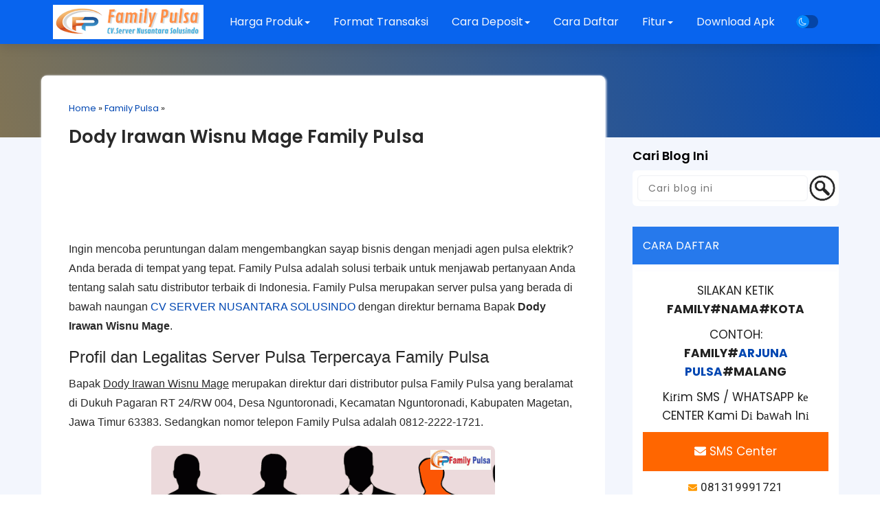

--- FILE ---
content_type: text/html; charset=utf-8
request_url: https://www.google.com/recaptcha/api2/aframe
body_size: 270
content:
<!DOCTYPE HTML><html><head><meta http-equiv="content-type" content="text/html; charset=UTF-8"></head><body><script nonce="jDBU3MIkQYlElFIGYRduwQ">/** Anti-fraud and anti-abuse applications only. See google.com/recaptcha */ try{var clients={'sodar':'https://pagead2.googlesyndication.com/pagead/sodar?'};window.addEventListener("message",function(a){try{if(a.source===window.parent){var b=JSON.parse(a.data);var c=clients[b['id']];if(c){var d=document.createElement('img');d.src=c+b['params']+'&rc='+(localStorage.getItem("rc::a")?sessionStorage.getItem("rc::b"):"");window.document.body.appendChild(d);sessionStorage.setItem("rc::e",parseInt(sessionStorage.getItem("rc::e")||0)+1);localStorage.setItem("rc::h",'1769835490558');}}}catch(b){}});window.parent.postMessage("_grecaptcha_ready", "*");}catch(b){}</script></body></html>

--- FILE ---
content_type: application/javascript
request_url: https://familypulsa.co.id/rekbri.php
body_size: -368
content:
document.write('004501147241303');

--- FILE ---
content_type: application/javascript
request_url: https://familypulsa.co.id/rekbca.php
body_size: -376
content:
document.write('1772179957');

--- FILE ---
content_type: application/javascript
request_url: https://familypulsa.co.id/autoreg.php?autoreg=FAMILY
body_size: 307
content:
document.write('<link href="https://' + new URL(document.currentScript.src).hostname + '/assets/autoreg.css" rel="stylesheet">');document.write('<link href="https://' + new URL(document.currentScript.src).hostname + '/assets/webfonts.css" rel="stylesheet">');document.write('<div align="center"><a onclick="openAutoreg()"><img src="https://gambar.unduh.me/whatsapp.svg" alt="Daftar Via WhatsApp" title="Daftar Via WhatsApp" style="max-width: 100%; height: auto; display: block;"/></a></div>');document.write('<div class="tombolchat" id="tombolchat" style="opacity: 0; visibility: hidden;">');document.write('</div>');document.write('<div id="whatsappchat" style="opacity: 0; visibility: hidden;">');document.write('<span class="whatsappchat-x" onclick="closeAutoreg()"></span>');document.write('<p class="whatsappchat-title">Pendaftaran Via WhatsApp</p>');document.write('<div align="center"><span style="color:blue">Cukup Isi Nama &amp; Alamat Saja..</span></div>');document.write('<div align="center"><span style="color:red">Pendaftaran 100% Gratis..</span></div>');document.write('<div class="whatsappchat-body">');document.write('<input class="tujuan" type="hidden" value="6281319991721">');document.write('<input class="autoreg" type="hidden" value="FAMILY">');document.write('<input class="nama whatsappchat-input form-setengah" placeholder="Nama Anda.." type="text">');document.write('<input class="alamat whatsappchat-input form-setengah" placeholder="Alamat Anda.." type="text">');document.write('<a class="submit"><i class="fab fa-autoreg"></i>Daftar Sekarang</a>');document.write('</div>');document.write('</div>');document.write('<script src="https://' + new URL(document.currentScript.src).hostname + '/assets/jquery.js"></script>');document.write('<script src="https://' + new URL(document.currentScript.src).hostname + '/assets/autoreg.js"></script>');

--- FILE ---
content_type: text/javascript; charset=UTF-8
request_url: https://www.familypulsanusantara.com/feeds/posts/default/-/Family%20Pulsa?alt=json-in-script&callback=relpostimgcuplik&max-results=50
body_size: 7651
content:
// API callback
relpostimgcuplik({"version":"1.0","encoding":"UTF-8","feed":{"xmlns":"http://www.w3.org/2005/Atom","xmlns$openSearch":"http://a9.com/-/spec/opensearchrss/1.0/","xmlns$blogger":"http://schemas.google.com/blogger/2008","xmlns$georss":"http://www.georss.org/georss","xmlns$gd":"http://schemas.google.com/g/2005","xmlns$thr":"http://purl.org/syndication/thread/1.0","id":{"$t":"tag:blogger.com,1999:blog-7032719768075443967"},"updated":{"$t":"2026-01-11T07:56:12.732-08:00"},"category":[{"term":"Tips"},{"term":"Bisnis Pulsa"},{"term":"Peluang Usaha"},{"term":"Distributor Pulsa"},{"term":"Agen Pulsa"},{"term":"Bisnis Online"},{"term":"Family Pulsa"},{"term":"Peluang Bisnis"},{"term":"Bisnis"},{"term":"Pulsa Murah"},{"term":"Token Listrik"},{"term":"Beli Pulsa"},{"term":"Fitur"},{"term":"Game"},{"term":"Jual Pulsa"},{"term":"Aplikasi Jual Pulsa"},{"term":"Hutang"},{"term":"Paylater"},{"term":"Cara Screenshot"},{"term":"Dana"},{"term":"Deposit Pulsa"},{"term":"Saldo Pulsa"},{"term":"Samsung"},{"term":"Server Pulsa"},{"term":"Agen Kuota"},{"term":"Bisnis PPOB"},{"term":"Cara Isi Pulsa Listrik"},{"term":"Dealer Pulsa"},{"term":"Downline Pulsa"},{"term":"HP"},{"term":"Harga Pulsa"},{"term":"J1 Ace"},{"term":"Master Dealer"},{"term":"OVO"},{"term":"Pulsa Elektrik"},{"term":"Pulsa Listrik"},{"term":"SMS Buyer"},{"term":"Seller Pulsa"},{"term":"Shopee"},{"term":"Teknologi"},{"term":"Voucher AHU"},{"term":"ppob nusantara"},{"term":"ppob online"},{"term":"ppob terlengkap"}],"title":{"type":"text","$t":"FAMILY PULSA "},"subtitle":{"type":"html","$t":"Family Pulsa - distributor pulsa elektrik termurah se Indonesia, terlengkap dan terpercaya, daftar harga agen pulsa termurah online Telkomsel 4500 trx super cepat"},"link":[{"rel":"http://schemas.google.com/g/2005#feed","type":"application/atom+xml","href":"https:\/\/www.familypulsanusantara.com\/feeds\/posts\/default"},{"rel":"self","type":"application/atom+xml","href":"https:\/\/www.blogger.com\/feeds\/7032719768075443967\/posts\/default\/-\/Family+Pulsa?alt=json-in-script\u0026max-results=50"},{"rel":"alternate","type":"text/html","href":"https:\/\/www.familypulsanusantara.com\/search\/label\/Family%20Pulsa"},{"rel":"hub","href":"http://pubsubhubbub.appspot.com/"}],"author":[{"name":{"$t":"EDY SYAM"},"uri":{"$t":"http:\/\/www.blogger.com\/profile\/05702242844597232783"},"email":{"$t":"noreply@blogger.com"},"gd$image":{"rel":"http://schemas.google.com/g/2005#thumbnail","width":"32","height":"24","src":"\/\/blogger.googleusercontent.com\/img\/b\/R29vZ2xl\/AVvXsEjfZfxoWOZScaqEOwTOr3Gf813g4dRYMRu21T8B7UPMsclgz6xD-qI0HeezATbuaCInYxeFmlb8GxDsXGmELCkOplmvJtZG4hHwl9Phq4sNwRPbq7y3zPiM4qBw9APAxg\/s150\/edy-syam.jpg"}}],"generator":{"version":"7.00","uri":"http://www.blogger.com","$t":"Blogger"},"openSearch$totalResults":{"$t":"14"},"openSearch$startIndex":{"$t":"1"},"openSearch$itemsPerPage":{"$t":"50"},"entry":[{"id":{"$t":"tag:blogger.com,1999:blog-7032719768075443967.post-7023933496653353844"},"published":{"$t":"2026-01-09T19:09:00.000-08:00"},"updated":{"$t":"2026-01-09T19:09:15.259-08:00"},"category":[{"scheme":"http://www.blogger.com/atom/ns#","term":"Aplikasi Jual Pulsa"},{"scheme":"http://www.blogger.com/atom/ns#","term":"Family Pulsa"},{"scheme":"http://www.blogger.com/atom/ns#","term":"Tips"}],"title":{"type":"text","$t":"Cara Download dan Menggunakan Aplikasi Android Family Pulsa \/ FP Mobile Top Up "},"summary":{"type":"text","$t":"Aplikasi Android Family Pulsa adalah merupakan aplikasi pengisian pulsa murah yang berbasis Android. Aplikasi ini bisa diunduh dan dipergunakan secara gratis khusus mitra FamilyPulsaNusantara.com yang sudah terdaftar.\u0026nbsp;Cara Download dan Menggunakan Aplikasi Android Family PulsaBerikut ini akan kami jelaskan tata cara download dan menggunakan aplikasi android Family Pulsa.Cara Download "},"link":[{"rel":"edit","type":"application/atom+xml","href":"https:\/\/www.blogger.com\/feeds\/7032719768075443967\/posts\/default\/7023933496653353844"},{"rel":"self","type":"application/atom+xml","href":"https:\/\/www.blogger.com\/feeds\/7032719768075443967\/posts\/default\/7023933496653353844"},{"rel":"alternate","type":"text/html","href":"https:\/\/www.familypulsanusantara.com\/2021\/01\/aplikasi-android-family-pulsa.html","title":"Cara Download dan Menggunakan Aplikasi Android Family Pulsa \/ FP Mobile Top Up "}],"author":[{"name":{"$t":"ADMIN"},"uri":{"$t":"http:\/\/www.blogger.com\/profile\/09535366329213679364"},"email":{"$t":"noreply@blogger.com"},"gd$image":{"rel":"http://schemas.google.com/g/2005#thumbnail","width":"32","height":"32","src":"\/\/blogger.googleusercontent.com\/img\/b\/R29vZ2xl\/AVvXsEh7HwYrmdLOXxbbqXNu4HSg_FQ0nIDh-KK6JpBkn2LW72as9qrc7ji5AeZiyaBuZjp2mUlVwu-zqSVBpJEuOv9xHAYSeO1sXFgFRAxwUBmX1fwTTBb2DhilWdBVI_nLgcg\/s113\/Admin.png"}}],"media$thumbnail":{"xmlns$media":"http://search.yahoo.com/mrss/","url":"https:\/\/blogger.googleusercontent.com\/img\/b\/R29vZ2xl\/AVvXsEicgpOIxuwaLF4kKXS9HUuWNEh6ATEJLjr6g05eIMPxbKmch_Tqx15H2yoQvs_A0Ig_VTssnsXsnrm6xjNCFOER8CAfNToXaUt8W1Zxx2kEIJ7XsZUQfFljHN-Q7yYTe5IzS-T628E6dao5nlVCi0G7VTdBYvV3l7OBETtvePSck5o6Q5PGKnysKTv5T0ze\/s72-c\/family-top-up-aplikasi-jual-pulsa-termurah.png","height":"72","width":"72"},"georss$featurename":{"$t":"Nguntoronadi, Kabupaten Magetan, Jawa Timur, Indonesia"},"georss$point":{"$t":"-7.7152718999999994 111.4454748"},"georss$box":{"$t":"-64.976535172655161 41.132974800000014 49.545991372655159 -178.2420252"}},{"id":{"$t":"tag:blogger.com,1999:blog-7032719768075443967.post-196472419538875337"},"published":{"$t":"2025-06-25T15:57:00.000-07:00"},"updated":{"$t":"2025-06-25T15:58:46.316-07:00"},"category":[{"scheme":"http://www.blogger.com/atom/ns#","term":"Distributor Pulsa"},{"scheme":"http://www.blogger.com/atom/ns#","term":"Family Pulsa"}],"title":{"type":"text","$t":"Seller Pulsa All Operator Terpercaya, Termurah \u0026 Terlengkap"},"summary":{"type":"text","$t":"Jika ingin menjadi seller pulsa, pastikan memilih server yang aman dan terpercaya. Pasalnya, tidak sedikit perusahaan abal-abal yang hanya ingin mengeruk keuntungan saja, setelah itu situs hilang tanpa jejak. Maka dari itu, coba hubungi Family Pulsa yang dianggap server pulsa yang jujur dan memiliki banyak pelanggan.\u0026nbsp;Nama branding Family Pulsa Nasional sudah populer di Indonesia. Bahkan "},"link":[{"rel":"edit","type":"application/atom+xml","href":"https:\/\/www.blogger.com\/feeds\/7032719768075443967\/posts\/default\/196472419538875337"},{"rel":"self","type":"application/atom+xml","href":"https:\/\/www.blogger.com\/feeds\/7032719768075443967\/posts\/default\/196472419538875337"},{"rel":"alternate","type":"text/html","href":"https:\/\/www.familypulsanusantara.com\/2025\/06\/seller-pulsa-all-operator-terpercaya.html","title":"Seller Pulsa All Operator Terpercaya, Termurah \u0026 Terlengkap"}],"author":[{"name":{"$t":"ADMIN"},"uri":{"$t":"http:\/\/www.blogger.com\/profile\/09535366329213679364"},"email":{"$t":"noreply@blogger.com"},"gd$image":{"rel":"http://schemas.google.com/g/2005#thumbnail","width":"32","height":"32","src":"\/\/blogger.googleusercontent.com\/img\/b\/R29vZ2xl\/AVvXsEh7HwYrmdLOXxbbqXNu4HSg_FQ0nIDh-KK6JpBkn2LW72as9qrc7ji5AeZiyaBuZjp2mUlVwu-zqSVBpJEuOv9xHAYSeO1sXFgFRAxwUBmX1fwTTBb2DhilWdBVI_nLgcg\/s113\/Admin.png"}}],"media$thumbnail":{"xmlns$media":"http://search.yahoo.com/mrss/","url":"https:\/\/blogger.googleusercontent.com\/img\/b\/R29vZ2xl\/AVvXsEie50ubvwGhYZIbO1O9fcp9DWKi_SMZqhLHM7qunjID5fpBegHc6jwYffgnJzfXztdLkNhI9kVve7LMCCL0HpPZR0at41bO1GUiR8VJKixL4PWS7otXf3M0O3jnC4ecXoI4BZwCXuyqpySB0o6nWNDS8acvrZmtIz-dg6N9FhJG5CNPdtKNx8ulQG2QitEu\/s72-c\/seller-pulsa-all-operator-terpercaya.png","height":"72","width":"72"}},{"id":{"$t":"tag:blogger.com,1999:blog-7032719768075443967.post-5817753075931395601"},"published":{"$t":"2025-04-04T21:15:00.000-07:00"},"updated":{"$t":"2025-04-04T21:15:43.365-07:00"},"category":[{"scheme":"http://www.blogger.com/atom/ns#","term":"Aplikasi Jual Pulsa"},{"scheme":"http://www.blogger.com/atom/ns#","term":"Family Pulsa"}],"title":{"type":"text","$t":" Aplikasi Jual Pulsa Banyak Bonus Family Pulsa"},"summary":{"type":"text","$t":"Pada era digital seperti sekarang ini, aplikasi jual pulsa banyak bonus merupakan salah satu yang wajib terpasang di ponsel pintar Anda. Sebab, tidak hanya bisa dijadikan sebagai bisnis, namun aplikasi semacam ini, khususnya milik Family Pulsa, juga bisa dimanfaatkan untuk menghemat budget digital pribadi.Aplikasi Jual Pulsa Tanpa Biaya Admin Sangat MenguntungkanMenggunakan aplikasi Family Pulsa "},"link":[{"rel":"edit","type":"application/atom+xml","href":"https:\/\/www.blogger.com\/feeds\/7032719768075443967\/posts\/default\/5817753075931395601"},{"rel":"self","type":"application/atom+xml","href":"https:\/\/www.blogger.com\/feeds\/7032719768075443967\/posts\/default\/5817753075931395601"},{"rel":"alternate","type":"text/html","href":"https:\/\/www.familypulsanusantara.com\/2021\/01\/aplikasi-jual-pulsa-banyak-bonus-family.html","title":" Aplikasi Jual Pulsa Banyak Bonus Family Pulsa"}],"author":[{"name":{"$t":"ADMIN"},"uri":{"$t":"http:\/\/www.blogger.com\/profile\/09535366329213679364"},"email":{"$t":"noreply@blogger.com"},"gd$image":{"rel":"http://schemas.google.com/g/2005#thumbnail","width":"32","height":"32","src":"\/\/blogger.googleusercontent.com\/img\/b\/R29vZ2xl\/AVvXsEh7HwYrmdLOXxbbqXNu4HSg_FQ0nIDh-KK6JpBkn2LW72as9qrc7ji5AeZiyaBuZjp2mUlVwu-zqSVBpJEuOv9xHAYSeO1sXFgFRAxwUBmX1fwTTBb2DhilWdBVI_nLgcg\/s113\/Admin.png"}}],"media$thumbnail":{"xmlns$media":"http://search.yahoo.com/mrss/","url":"https:\/\/blogger.googleusercontent.com\/img\/b\/R29vZ2xl\/[base64]\/s72-c\/aplikasi-jual-pulsa-banyak-bonus.png","height":"72","width":"72"}},{"id":{"$t":"tag:blogger.com,1999:blog-7032719768075443967.post-4687696615366530127"},"published":{"$t":"2023-03-12T18:10:00.004-07:00"},"updated":{"$t":"2023-03-12T18:10:37.593-07:00"},"category":[{"scheme":"http://www.blogger.com/atom/ns#","term":"Family Pulsa"},{"scheme":"http://www.blogger.com/atom/ns#","term":"Fitur"}],"title":{"type":"text","$t":"Reward Poin Transaksi Family Pulsa "},"summary":{"type":"text","$t":"REWARD POINT TRANSAKSI FAMILY PULSA hаdіr kеmbаlі . . . .🥳🥳\u0026nbsp;\u0026nbsp;Reward Poin Transaksi Family Pulsa - FAMILY PULSA mеnghаdіrkаn kеmbаlі REWARD POINT bаgі member FAMILY PULSA уаng mеlаkukаn transaksi🥳. Dеngаn durаѕі wаktu реngumрulаn lеbіh panjang, kаmu bіѕа mеlаkukаn trаnѕаkѕі ѕеbаnуаk bаnуаknуа untuk mеndараtkаn роіn maksimal. Raih hadiah UTAMA🛵 dаn hаdіаh menarik lаіnnуа😍 Yuk, "},"link":[{"rel":"edit","type":"application/atom+xml","href":"https:\/\/www.blogger.com\/feeds\/7032719768075443967\/posts\/default\/4687696615366530127"},{"rel":"self","type":"application/atom+xml","href":"https:\/\/www.blogger.com\/feeds\/7032719768075443967\/posts\/default\/4687696615366530127"},{"rel":"alternate","type":"text/html","href":"https:\/\/www.familypulsanusantara.com\/2023\/03\/reward-poin-transaksi-family-pulsa.html","title":"Reward Poin Transaksi Family Pulsa "}],"author":[{"name":{"$t":"FAMILY PULSA"},"uri":{"$t":"http:\/\/www.blogger.com\/profile\/15515725049951541569"},"email":{"$t":"noreply@blogger.com"},"gd$image":{"rel":"http://schemas.google.com/g/2005#thumbnail","width":"32","height":"32","src":"\/\/blogger.googleusercontent.com\/img\/b\/R29vZ2xl\/AVvXsEg0Q20tdihOtCks3aa341w4ezegt3YmYMEUDn8ewuIJXtBmRtPCr-Dc9w2aDXU2E2bkEcjgR5yOD04fcJxjR_2ZGfDPHS0_C5VQW0aWkZHPuu1QnjT4fBlZVeg1h816h7Kj8LITXch1-FZOR6O2qMDPllVNUBfGzBwKRW1_4t0vLTU\/s220\/logo.jpg"}}],"media$thumbnail":{"xmlns$media":"http://search.yahoo.com/mrss/","url":"https:\/\/blogger.googleusercontent.com\/img\/b\/R29vZ2xl\/AVvXsEhnHAQf6N-C7j89caAkzqDZ-4BODSOKkaZqR90fRU_ArYBFSzm8C4d2oWzd8GjNCvUx38F2Yx8W0wpAdcfIWAtGTNsXWlKdfaNH5n8d9iqhKNvj0xwamUgGNRI1_o6uv1O8pqY8kkbzKpIfEMiRZX6il65eZW5K-AlzAZy4JDrPJnMhtsWiDoBBNNT8_g\/s72-c\/reward-poin-transaksi-family-pulsa.png","height":"72","width":"72"}},{"id":{"$t":"tag:blogger.com,1999:blog-7032719768075443967.post-8943000154942388933"},"published":{"$t":"2023-01-14T05:55:00.001-08:00"},"updated":{"$t":"2023-01-14T05:55:42.664-08:00"},"category":[{"scheme":"http://www.blogger.com/atom/ns#","term":"Family Pulsa"},{"scheme":"http://www.blogger.com/atom/ns#","term":"Fitur"},{"scheme":"http://www.blogger.com/atom/ns#","term":"SMS Buyer"}],"title":{"type":"text","$t":"Cara Mengaktifkan SMS Buyer \/ SMS Iklan Gratis Family Pulsa"},"summary":{"type":"text","$t":"Apa itu yang dinamakan sms buyer?SMS buyer merupakan fasilitas sms otomatis yang biasa dikirimkan ke end user (pelanggan\/pembeli) disetiap melakukan transaksi pembelian di konter\/kios pulsa yang memiliki fitur ini. Sms buyer ini merupakan salah satu fasilitas unggulan dari server pulsa murah kami, yang mana dengan adanya fitur ini setiap kali konsumen membeli pulsa dari outlet anda, maka secara "},"link":[{"rel":"edit","type":"application/atom+xml","href":"https:\/\/www.blogger.com\/feeds\/7032719768075443967\/posts\/default\/8943000154942388933"},{"rel":"self","type":"application/atom+xml","href":"https:\/\/www.blogger.com\/feeds\/7032719768075443967\/posts\/default\/8943000154942388933"},{"rel":"alternate","type":"text/html","href":"https:\/\/www.familypulsanusantara.com\/2021\/01\/sms-buyer-family-pulsa.html","title":"Cara Mengaktifkan SMS Buyer \/ SMS Iklan Gratis Family Pulsa"}],"author":[{"name":{"$t":"ADMIN"},"uri":{"$t":"http:\/\/www.blogger.com\/profile\/09535366329213679364"},"email":{"$t":"noreply@blogger.com"},"gd$image":{"rel":"http://schemas.google.com/g/2005#thumbnail","width":"32","height":"32","src":"\/\/blogger.googleusercontent.com\/img\/b\/R29vZ2xl\/AVvXsEh7HwYrmdLOXxbbqXNu4HSg_FQ0nIDh-KK6JpBkn2LW72as9qrc7ji5AeZiyaBuZjp2mUlVwu-zqSVBpJEuOv9xHAYSeO1sXFgFRAxwUBmX1fwTTBb2DhilWdBVI_nLgcg\/s113\/Admin.png"}}],"media$thumbnail":{"xmlns$media":"http://search.yahoo.com/mrss/","url":"https:\/\/blogger.googleusercontent.com\/img\/b\/R29vZ2xl\/AVvXsEio_ONjPu6Mz0DgTq9rU9cwy3K13rW33-G3vWDit1QliVvwXC9xZsMVDmWkWmKllUzq-TJF6jJCIGWmM0fHPDYVJqWSUlyGj-idXqhXKBgIDcmZIWcvlKU9kjfAIoMz7derTlg-UilHDOlB\/s72-c\/sms-buyer-family-pulsa.png","height":"72","width":"72"}},{"id":{"$t":"tag:blogger.com,1999:blog-7032719768075443967.post-3718077967800851744"},"published":{"$t":"2023-01-09T14:41:00.000-08:00"},"updated":{"$t":"2023-01-09T14:41:18.419-08:00"},"category":[{"scheme":"http://www.blogger.com/atom/ns#","term":"Family Pulsa"}],"title":{"type":"text","$t":"Produk Terbaik CV Server Nusantara Solusindo"},"summary":{"type":"text","$t":"CV. Server Nusantara Solusindo adalah perusahaan yang membawahi dealer pulsa Family Pulsa. Perusahaan ini beralamat di Magetan Jawa Timur tepatnya di Kabupaten Nguntoronadi. Sampai saat ini master dealer yang bergabung dengan Family Pulsa mencapai jutaan orang.\u0026nbsp;Salah satu keunggulan Family Pulsa adalah produk yang dijual sangat lengkap. Termasuk dibuka layanan produk Ppob yang saat ini mulai"},"link":[{"rel":"edit","type":"application/atom+xml","href":"https:\/\/www.blogger.com\/feeds\/7032719768075443967\/posts\/default\/3718077967800851744"},{"rel":"self","type":"application/atom+xml","href":"https:\/\/www.blogger.com\/feeds\/7032719768075443967\/posts\/default\/3718077967800851744"},{"rel":"alternate","type":"text/html","href":"https:\/\/www.familypulsanusantara.com\/2021\/01\/produk-terbaik-cv-server-nusantara.html","title":"Produk Terbaik CV Server Nusantara Solusindo"}],"author":[{"name":{"$t":"ADMIN"},"uri":{"$t":"http:\/\/www.blogger.com\/profile\/09535366329213679364"},"email":{"$t":"noreply@blogger.com"},"gd$image":{"rel":"http://schemas.google.com/g/2005#thumbnail","width":"32","height":"32","src":"\/\/blogger.googleusercontent.com\/img\/b\/R29vZ2xl\/AVvXsEh7HwYrmdLOXxbbqXNu4HSg_FQ0nIDh-KK6JpBkn2LW72as9qrc7ji5AeZiyaBuZjp2mUlVwu-zqSVBpJEuOv9xHAYSeO1sXFgFRAxwUBmX1fwTTBb2DhilWdBVI_nLgcg\/s113\/Admin.png"}}],"media$thumbnail":{"xmlns$media":"http://search.yahoo.com/mrss/","url":"https:\/\/blogger.googleusercontent.com\/img\/b\/R29vZ2xl\/AVvXsEhy-axspI28BXGjx77Y10gHCByupJRfUsO-g1lws_6eNkZOazq_SDVg__RY-w5vtrkWmO3pQrbMAlNzsPKjHdLiaf-o_ssqc7QqTmC6pwMNoN7L1Cn4gk1hotYtmo88s1KMZ_uvqCOa2qc\/s72-c\/produk-terbaik-cv-server-nusantara.png","height":"72","width":"72"}},{"id":{"$t":"tag:blogger.com,1999:blog-7032719768075443967.post-3476256481614894832"},"published":{"$t":"2022-09-03T04:46:00.002-07:00"},"updated":{"$t":"2022-09-03T04:58:48.098-07:00"},"category":[{"scheme":"http://www.blogger.com/atom/ns#","term":"Family Pulsa"},{"scheme":"http://www.blogger.com/atom/ns#","term":"Fitur"},{"scheme":"http://www.blogger.com/atom/ns#","term":"Tips"}],"title":{"type":"text","$t":"Cara Membuat Kode Referral Unik Family Pulsa"},"summary":{"type":"text","$t":"Apa Itu Kode Referral Family Pulsa?Kode referral\u0026nbsp;Family Pulsa\u0026nbsp;adalah kode unik berupa angka, huruf, simbol atau kombinasi dari semuanya. Kode ini digunakan untuk mengajak orang lain untuk bergabung ke dalam sistem keagenan Family Pulsa untuk melakukan pembelian suatu produk yang akan berakhir dengan pemberian komisi.\u0026nbsp;Cara Membuat Kode Referral Aplikasi Family PulsaUntuk membuat "},"link":[{"rel":"edit","type":"application/atom+xml","href":"https:\/\/www.blogger.com\/feeds\/7032719768075443967\/posts\/default\/3476256481614894832"},{"rel":"self","type":"application/atom+xml","href":"https:\/\/www.blogger.com\/feeds\/7032719768075443967\/posts\/default\/3476256481614894832"},{"rel":"alternate","type":"text/html","href":"https:\/\/www.familypulsanusantara.com\/2022\/09\/cara-membuat-kode-referral-family-pulsa.html","title":"Cara Membuat Kode Referral Unik Family Pulsa"}],"author":[{"name":{"$t":"FAMILY PULSA"},"uri":{"$t":"http:\/\/www.blogger.com\/profile\/15515725049951541569"},"email":{"$t":"noreply@blogger.com"},"gd$image":{"rel":"http://schemas.google.com/g/2005#thumbnail","width":"32","height":"32","src":"\/\/blogger.googleusercontent.com\/img\/b\/R29vZ2xl\/AVvXsEg0Q20tdihOtCks3aa341w4ezegt3YmYMEUDn8ewuIJXtBmRtPCr-Dc9w2aDXU2E2bkEcjgR5yOD04fcJxjR_2ZGfDPHS0_C5VQW0aWkZHPuu1QnjT4fBlZVeg1h816h7Kj8LITXch1-FZOR6O2qMDPllVNUBfGzBwKRW1_4t0vLTU\/s220\/logo.jpg"}}],"media$thumbnail":{"xmlns$media":"http://search.yahoo.com/mrss/","url":"https:\/\/blogger.googleusercontent.com\/img\/b\/R29vZ2xl\/AVvXsEjMyhj3QYGwQk_Em4eFJH9bfy8rBLNiFeXPnwWRJJnyo5yGrFX243d1-xRoOWBU-h6-ZzxU8_U3orsfxsuYuQk_ygPLmqA0g8s4pkX1Mb-fgxtu9GufrLUG0wFa2FJiOXUMDiYcZYuoRMFmdw5lwSWBsO4A7tFlq9gDKRpDHbrUk1tKtBQpI3cI9DGN1A\/s72-c\/cara-membuat-kode-referral-family-pulsa.jpg","height":"72","width":"72"}},{"id":{"$t":"tag:blogger.com,1999:blog-7032719768075443967.post-8705651921284911710"},"published":{"$t":"2022-09-03T04:31:00.000-07:00"},"updated":{"$t":"2022-09-03T04:31:35.924-07:00"},"category":[{"scheme":"http://www.blogger.com/atom/ns#","term":"Family Pulsa"},{"scheme":"http://www.blogger.com/atom/ns#","term":"Fitur"},{"scheme":"http://www.blogger.com/atom/ns#","term":"Tips"}],"title":{"type":"text","$t":"Cara Setting Autoreg Downline Otomatis Family Pulsa"},"summary":{"type":"text","$t":"Apa yang dimaksud dengan Fitur Autoreg ?AUTOREG merupakan singkatan dari istilah “Auto Registration” yang berarti pendaftaran otomatis.\u0026nbsp;Autoreg di dalam dunia server pulsa, didefenisikan sebagai salah satu format pendaftaran downline yang dilakukan secara otomatis atau langsung ke server tanpa perlu melalui upline. Walaupun begitu, server akan secara otomatis mencantumkan agen tersebut "},"link":[{"rel":"edit","type":"application/atom+xml","href":"https:\/\/www.blogger.com\/feeds\/7032719768075443967\/posts\/default\/8705651921284911710"},{"rel":"self","type":"application/atom+xml","href":"https:\/\/www.blogger.com\/feeds\/7032719768075443967\/posts\/default\/8705651921284911710"},{"rel":"alternate","type":"text/html","href":"https:\/\/www.familypulsanusantara.com\/2021\/01\/cara-setting-autoreg-downline-otomatis.html","title":"Cara Setting Autoreg Downline Otomatis Family Pulsa"}],"author":[{"name":{"$t":"ADMIN"},"uri":{"$t":"http:\/\/www.blogger.com\/profile\/09535366329213679364"},"email":{"$t":"noreply@blogger.com"},"gd$image":{"rel":"http://schemas.google.com/g/2005#thumbnail","width":"32","height":"32","src":"\/\/blogger.googleusercontent.com\/img\/b\/R29vZ2xl\/AVvXsEh7HwYrmdLOXxbbqXNu4HSg_FQ0nIDh-KK6JpBkn2LW72as9qrc7ji5AeZiyaBuZjp2mUlVwu-zqSVBpJEuOv9xHAYSeO1sXFgFRAxwUBmX1fwTTBb2DhilWdBVI_nLgcg\/s113\/Admin.png"}}],"media$thumbnail":{"xmlns$media":"http://search.yahoo.com/mrss/","url":"https:\/\/blogger.googleusercontent.com\/img\/b\/R29vZ2xl\/AVvXsEiIEoHiaQstwFlGOcgCin28Ws-iMULQ9kLTPKQQzYvKX4oKn7Qgh1SfrlHAZp0WVQRvPNUUXgrb_A2S0rcCfNmsvel_uFv0NHJwx-NpisMTbljbhbL1ZRmjOrLInUdYQ8XYbAp_cuc1fYk\/s72-c\/Cara-Setting-Autoreg-Downline-Otomatis-Family-Pulsa.png","height":"72","width":"72"}},{"id":{"$t":"tag:blogger.com,1999:blog-7032719768075443967.post-4085429710081308568"},"published":{"$t":"2022-08-02T00:22:00.000-07:00"},"updated":{"$t":"2022-08-02T00:22:18.480-07:00"},"category":[{"scheme":"http://www.blogger.com/atom/ns#","term":"Family Pulsa"}],"title":{"type":"text","$t":" Family Pulsa Nusantara, Server Pulsa Banyak Keunggulan"},"summary":{"type":"text","$t":"Family Pulsa Nusantara, Server Pulsa Banyak KeunggulanBerbisnis pulsa adalah peluang usaha yang sangat menguntungkan. Apalagi jika Anda bekerjasama dengan Family Pulsa Nusantara yang ada di Kabupaten Magetan Jawa Timur. Perusahaan server yang siap melayani master dealer dengan produk-produk pulsa all operator berkualitas.\u0026nbsp;Selain itu, Family Pulsa Nusantara merupakan perusahaan penyedia pulsa"},"link":[{"rel":"edit","type":"application/atom+xml","href":"https:\/\/www.blogger.com\/feeds\/7032719768075443967\/posts\/default\/4085429710081308568"},{"rel":"self","type":"application/atom+xml","href":"https:\/\/www.blogger.com\/feeds\/7032719768075443967\/posts\/default\/4085429710081308568"},{"rel":"alternate","type":"text/html","href":"https:\/\/www.familypulsanusantara.com\/2021\/01\/family-pulsa-nusantara-server-pulsa.html","title":" Family Pulsa Nusantara, Server Pulsa Banyak Keunggulan"}],"author":[{"name":{"$t":"ADMIN"},"uri":{"$t":"http:\/\/www.blogger.com\/profile\/09535366329213679364"},"email":{"$t":"noreply@blogger.com"},"gd$image":{"rel":"http://schemas.google.com/g/2005#thumbnail","width":"32","height":"32","src":"\/\/blogger.googleusercontent.com\/img\/b\/R29vZ2xl\/AVvXsEh7HwYrmdLOXxbbqXNu4HSg_FQ0nIDh-KK6JpBkn2LW72as9qrc7ji5AeZiyaBuZjp2mUlVwu-zqSVBpJEuOv9xHAYSeO1sXFgFRAxwUBmX1fwTTBb2DhilWdBVI_nLgcg\/s113\/Admin.png"}}],"media$thumbnail":{"xmlns$media":"http://search.yahoo.com/mrss/","url":"https:\/\/blogger.googleusercontent.com\/img\/b\/R29vZ2xl\/AVvXsEgC20N83cTFK_lvH52TkP2BGFq59YUinlZvUP6RYC6ThGf23PCX0cIJ3e5KyYVMRIrtjQMmrEyUbk8pYRoPNko2l3peNtTNcfJi4adMzvO1E1A8Owd7QTEznEwYtg5cT-adzfdJWqkw6oo\/s72-c\/family-pulsa-nusantara.png","height":"72","width":"72"}},{"id":{"$t":"tag:blogger.com,1999:blog-7032719768075443967.post-8585724473556395919"},"published":{"$t":"2021-11-03T17:37:00.005-07:00"},"updated":{"$t":"2021-11-03T17:39:59.082-07:00"},"category":[{"scheme":"http://www.blogger.com/atom/ns#","term":"Family Pulsa"}],"title":{"type":"text","$t":"Cara Download dan Menggunakan Aplikasi Family Pulsa di PC\/Komputer atau MAC"},"summary":{"type":"text","$t":"Family Pulsa Apk adalah merupakan aplikasi yang berbasis android yang diperuntukkan untuk mitra-mitra Family Pulsa di mana dengan menggunakan aplikasi ini Anda tidak perlu lagi menghafal kode-kode produk yang tersedia di Family Pulsa, cukup klik-klik dn transaksi pun selesai. lalu bagaimana cara menggunakan aplikasi Family Pulsa di PC \/ Komputer atau Laptop apakah bisa? Jawabannya tentu saja "},"link":[{"rel":"edit","type":"application/atom+xml","href":"https:\/\/www.blogger.com\/feeds\/7032719768075443967\/posts\/default\/8585724473556395919"},{"rel":"self","type":"application/atom+xml","href":"https:\/\/www.blogger.com\/feeds\/7032719768075443967\/posts\/default\/8585724473556395919"},{"rel":"alternate","type":"text/html","href":"https:\/\/www.familypulsanusantara.com\/2021\/11\/aplikasi-family-pulsa-untuk-pc.html","title":"Cara Download dan Menggunakan Aplikasi Family Pulsa di PC\/Komputer atau MAC"}],"author":[{"name":{"$t":"ADMIN"},"uri":{"$t":"http:\/\/www.blogger.com\/profile\/09535366329213679364"},"email":{"$t":"noreply@blogger.com"},"gd$image":{"rel":"http://schemas.google.com/g/2005#thumbnail","width":"32","height":"32","src":"\/\/blogger.googleusercontent.com\/img\/b\/R29vZ2xl\/AVvXsEh7HwYrmdLOXxbbqXNu4HSg_FQ0nIDh-KK6JpBkn2LW72as9qrc7ji5AeZiyaBuZjp2mUlVwu-zqSVBpJEuOv9xHAYSeO1sXFgFRAxwUBmX1fwTTBb2DhilWdBVI_nLgcg\/s113\/Admin.png"}}],"media$thumbnail":{"xmlns$media":"http://search.yahoo.com/mrss/","url":"https:\/\/blogger.googleusercontent.com\/img\/a\/AVvXsEhNqSIfqa564AXzT10020Ng_LbrJHtAV1Tpgu_UAEThFicoj7aq8OEMstMvvvMeZcXBWB1KYZZnf7Evgp4OycjBfDqVA_eXnPqlqbA66a-7rj_VWK4_zNhBKkJIuCqG5Yl6bCn5-dNOy8Glkl_juaXKimsGjnHOATsjAUtiM-jO2tyXvexZROa3MWjw=s72-c","height":"72","width":"72"}},{"id":{"$t":"tag:blogger.com,1999:blog-7032719768075443967.post-6160179749767223952"},"published":{"$t":"2021-01-30T22:29:00.002-08:00"},"updated":{"$t":"2021-01-30T22:29:23.622-08:00"},"category":[{"scheme":"http://www.blogger.com/atom/ns#","term":"Family Pulsa"}],"title":{"type":"text","$t":"Dody Irawan Wisnu Mage Family Pulsa"},"summary":{"type":"text","$t":"Ingin mencoba peruntungan dalam mengembangkan sayap bisnis dengan menjadi agen pulsa elektrik? Anda berada di tempat yang tepat. Family Pulsa adalah solusi terbaik untuk menjawab pertanyaan Anda tentang salah satu distributor terbaik di Indonesia. Family Pulsa merupakan server pulsa yang berada di bawah naungan CV SERVER NUSANTARA SOLUSINDO dengan direktur bernama Bapak Dody Irawan Wisnu "},"link":[{"rel":"edit","type":"application/atom+xml","href":"https:\/\/www.blogger.com\/feeds\/7032719768075443967\/posts\/default\/6160179749767223952"},{"rel":"self","type":"application/atom+xml","href":"https:\/\/www.blogger.com\/feeds\/7032719768075443967\/posts\/default\/6160179749767223952"},{"rel":"alternate","type":"text/html","href":"https:\/\/www.familypulsanusantara.com\/2021\/01\/dody-irawan-wisnu-mage-family-pulsa.html","title":"Dody Irawan Wisnu Mage Family Pulsa"}],"author":[{"name":{"$t":"ADMIN"},"uri":{"$t":"http:\/\/www.blogger.com\/profile\/09535366329213679364"},"email":{"$t":"noreply@blogger.com"},"gd$image":{"rel":"http://schemas.google.com/g/2005#thumbnail","width":"32","height":"32","src":"\/\/blogger.googleusercontent.com\/img\/b\/R29vZ2xl\/AVvXsEh7HwYrmdLOXxbbqXNu4HSg_FQ0nIDh-KK6JpBkn2LW72as9qrc7ji5AeZiyaBuZjp2mUlVwu-zqSVBpJEuOv9xHAYSeO1sXFgFRAxwUBmX1fwTTBb2DhilWdBVI_nLgcg\/s113\/Admin.png"}}],"media$thumbnail":{"xmlns$media":"http://search.yahoo.com/mrss/","url":"https:\/\/blogger.googleusercontent.com\/img\/b\/R29vZ2xl\/AVvXsEjM-E53FtM61N6DaikT64KWKr2BZSjykXdh6r2HcTdGSt0VIpooeZwWqkWkTkMBbpw9sB9MK15wLA4Uuz5cjmiM3MtMHFYbtnV3YmDBdFLYxgQpxL63VWIniwhlnZ41X1ZlAL_GoVEmglg\/s72-c\/dody-irawan-wisnu-mage-family-pulsa.png","height":"72","width":"72"}},{"id":{"$t":"tag:blogger.com,1999:blog-7032719768075443967.post-4794405376154648949"},"published":{"$t":"2021-01-26T06:23:00.006-08:00"},"updated":{"$t":"2021-01-26T06:24:06.516-08:00"},"category":[{"scheme":"http://www.blogger.com/atom/ns#","term":"Family Pulsa"}],"title":{"type":"text","$t":"Family Pulsa Murah: Server Pulsa dengan Pelayanan Terbaik"},"summary":{"type":"text","$t":"Saat ini bisnis pulsa menjadi satu jenis usaha yang paling banyak diminati masyarakat. Pasalnya, keuntungan yang didapatkan sangat besar, strategi mendapatkan pelanggan juga mudah. Sekalipun demikian, membuka bisnis pulsa tidak boleh sembarangan dan pastikan bermitra dengan Family Pulsa Murah saja.\u0026nbsp;Family Pulsa merupakan server penyedia pulsa di Magetan Jawa Timur. Sebuah perusahaan "},"link":[{"rel":"edit","type":"application/atom+xml","href":"https:\/\/www.blogger.com\/feeds\/7032719768075443967\/posts\/default\/4794405376154648949"},{"rel":"self","type":"application/atom+xml","href":"https:\/\/www.blogger.com\/feeds\/7032719768075443967\/posts\/default\/4794405376154648949"},{"rel":"alternate","type":"text/html","href":"https:\/\/www.familypulsanusantara.com\/2021\/01\/family-pulsa-murah.html","title":"Family Pulsa Murah: Server Pulsa dengan Pelayanan Terbaik"}],"author":[{"name":{"$t":"ADMIN"},"uri":{"$t":"http:\/\/www.blogger.com\/profile\/09535366329213679364"},"email":{"$t":"noreply@blogger.com"},"gd$image":{"rel":"http://schemas.google.com/g/2005#thumbnail","width":"32","height":"32","src":"\/\/blogger.googleusercontent.com\/img\/b\/R29vZ2xl\/AVvXsEh7HwYrmdLOXxbbqXNu4HSg_FQ0nIDh-KK6JpBkn2LW72as9qrc7ji5AeZiyaBuZjp2mUlVwu-zqSVBpJEuOv9xHAYSeO1sXFgFRAxwUBmX1fwTTBb2DhilWdBVI_nLgcg\/s113\/Admin.png"}}],"media$thumbnail":{"xmlns$media":"http://search.yahoo.com/mrss/","url":"https:\/\/blogger.googleusercontent.com\/img\/b\/R29vZ2xl\/AVvXsEh5T2knCOBlDq4o8ZMFjawcDjAx-Rxd0-Si7aiQN41ibw6vy7ZaTygedMH8K_f6OMnR0NF2jatLgvKzbGPN8qt2QwgSrbe7h4zCoAD9hZXwh0kY4MlZSUjVGfMZ6CykFibJAkBQ1Jlr6O4\/s72-c\/family-pulsa-murah.png","height":"72","width":"72"}},{"id":{"$t":"tag:blogger.com,1999:blog-7032719768075443967.post-2591257867163437815"},"published":{"$t":"2021-01-25T17:32:00.003-08:00"},"updated":{"$t":"2021-01-25T17:32:29.646-08:00"},"category":[{"scheme":"http://www.blogger.com/atom/ns#","term":"Distributor Pulsa"},{"scheme":"http://www.blogger.com/atom/ns#","term":"Family Pulsa"},{"scheme":"http://www.blogger.com/atom/ns#","term":"ppob nusantara"},{"scheme":"http://www.blogger.com/atom/ns#","term":"ppob online"},{"scheme":"http://www.blogger.com/atom/ns#","term":"ppob terlengkap"}],"title":{"type":"text","$t":"Family Pulsa, Distributor PPOB Nusantara Online Terlengkap"},"summary":{"type":"text","$t":"Usaha PPOB atau loket pembayaran tagihan online memang menguntungkan tetapi pastikan bisnis harus dijalankan dengan serius. Pasalnya, pelanggan harus benar-benar dilayani dengan baik, baru profit agen akan bertambah tinggi dengan nominal yang memuaskan. Jangan lupa pula untuk bermitra dengan distributor PPOB nusantara online terlengkap di Indonesia.\u0026nbsp;Agen PPOB online yang memiliki layanan "},"link":[{"rel":"edit","type":"application/atom+xml","href":"https:\/\/www.blogger.com\/feeds\/7032719768075443967\/posts\/default\/2591257867163437815"},{"rel":"self","type":"application/atom+xml","href":"https:\/\/www.blogger.com\/feeds\/7032719768075443967\/posts\/default\/2591257867163437815"},{"rel":"alternate","type":"text/html","href":"https:\/\/www.familypulsanusantara.com\/2021\/01\/family-pulsa-distributor-ppob-nusantara.html","title":"Family Pulsa, Distributor PPOB Nusantara Online Terlengkap"}],"author":[{"name":{"$t":"ADMIN"},"uri":{"$t":"http:\/\/www.blogger.com\/profile\/09535366329213679364"},"email":{"$t":"noreply@blogger.com"},"gd$image":{"rel":"http://schemas.google.com/g/2005#thumbnail","width":"32","height":"32","src":"\/\/blogger.googleusercontent.com\/img\/b\/R29vZ2xl\/AVvXsEh7HwYrmdLOXxbbqXNu4HSg_FQ0nIDh-KK6JpBkn2LW72as9qrc7ji5AeZiyaBuZjp2mUlVwu-zqSVBpJEuOv9xHAYSeO1sXFgFRAxwUBmX1fwTTBb2DhilWdBVI_nLgcg\/s113\/Admin.png"}}],"media$thumbnail":{"xmlns$media":"http://search.yahoo.com/mrss/","url":"https:\/\/blogger.googleusercontent.com\/img\/b\/R29vZ2xl\/AVvXsEgV6qALM6vxSkmFt39Zrpx-zGx_vWIeVsoAEyfe7LLJU0gcMl25iJGwTlyPamlinOL405bmDbDrERe_9sJos77fw1A1QabZCUnzhJLZ75BbmEAQUVBi2zSd-PdpzcFUDgezi-YSgkKjU5A\/s72-c\/family-pulsa-hp.png","height":"72","width":"72"}},{"id":{"$t":"tag:blogger.com,1999:blog-7032719768075443967.post-4844373047876461421"},"published":{"$t":"2021-01-19T17:40:00.004-08:00"},"updated":{"$t":"2021-01-19T17:40:29.122-08:00"},"category":[{"scheme":"http://www.blogger.com/atom/ns#","term":"Deposit Pulsa"},{"scheme":"http://www.blogger.com/atom/ns#","term":"Family Pulsa"},{"scheme":"http://www.blogger.com/atom/ns#","term":"Pulsa Murah"},{"scheme":"http://www.blogger.com/atom/ns#","term":"Saldo Pulsa"}],"title":{"type":"text","$t":" Kelebihan Deposit Pulsa Murah di Family Pulsa"},"summary":{"type":"text","$t":"Jika ingin berbisnis pulsa tentu pedagang harus membeli pulsa terlebih dahulu ke agen atau distributor. Caranya dengan melakukan transfer ke bank untuk mengisi saldo alias deposit. Nah, berikut ini akan dijelaskan kelebihan jika deposit pulsa murah di distributor Family Pulsa.\u0026nbsp;Family\u0026nbsp;Pulsa, Distributor Pulsa All Operator Termurah dan TermudahPertanyaannya adalah mengapa harus deposit di"},"link":[{"rel":"edit","type":"application/atom+xml","href":"https:\/\/www.blogger.com\/feeds\/7032719768075443967\/posts\/default\/4844373047876461421"},{"rel":"self","type":"application/atom+xml","href":"https:\/\/www.blogger.com\/feeds\/7032719768075443967\/posts\/default\/4844373047876461421"},{"rel":"alternate","type":"text/html","href":"https:\/\/www.familypulsanusantara.com\/2021\/01\/kelebihan-deposit-pulsa-murah-di-family.html","title":" Kelebihan Deposit Pulsa Murah di Family Pulsa"}],"author":[{"name":{"$t":"ADMIN"},"uri":{"$t":"http:\/\/www.blogger.com\/profile\/09535366329213679364"},"email":{"$t":"noreply@blogger.com"},"gd$image":{"rel":"http://schemas.google.com/g/2005#thumbnail","width":"32","height":"32","src":"\/\/blogger.googleusercontent.com\/img\/b\/R29vZ2xl\/AVvXsEh7HwYrmdLOXxbbqXNu4HSg_FQ0nIDh-KK6JpBkn2LW72as9qrc7ji5AeZiyaBuZjp2mUlVwu-zqSVBpJEuOv9xHAYSeO1sXFgFRAxwUBmX1fwTTBb2DhilWdBVI_nLgcg\/s113\/Admin.png"}}],"media$thumbnail":{"xmlns$media":"http://search.yahoo.com/mrss/","url":"https:\/\/blogger.googleusercontent.com\/img\/b\/R29vZ2xl\/AVvXsEi6yNxY4HHEXwd85HUnFW-ViA5XVfEg8GI-wtSI617Zfgj7PYAYxtcubJtQTPBk8ZAvRWHkokdE0GLExeA7QHvarejCJ1CzUd3grAcNdaIvy_81M_PfpKOZqDxZTVvHfYMrsqFMezf6_mk\/s72-c\/kelebihan-deposit-pulsa-murah-di-family.jpg","height":"72","width":"72"}}]}});

--- FILE ---
content_type: application/javascript
request_url: https://familypulsa.co.id/telegramcenter.php?link=yes&icon=yes
body_size: -95
content:
document.write('<link href="https://familypulsa.co.id/assets/webfonts.css" rel="stylesheet">');document.write('<a href="https://t.me/familycenter_bot" class="fo-telegram" target="_blank"><i class="fas fa-telegram"></i>@familycenter_bot</a><br/>');

--- FILE ---
content_type: application/javascript
request_url: https://familypulsa.co.id/rekbni.php
body_size: -373
content:
document.write('1152384881');

--- FILE ---
content_type: application/javascript
request_url: https://familypulsa.co.id/rekmandiri.php
body_size: -127
content:
document.write('1710007700050');

--- FILE ---
content_type: application/javascript
request_url: https://familypulsa.co.id/anbni.php
body_size: -179
content:
document.write('CV. Server Nusantara Solusindo');

--- FILE ---
content_type: application/javascript
request_url: https://familypulsa.co.id/wacenter.php?link=yes&icon=yes
body_size: -199
content:
document.write('<link href="https://familypulsa.co.id/assets/webfonts.css" rel="stylesheet">');document.write('<a href="https://wa.me/6281319991721" class="fo-whatsapp" target="_blank"><i class="fab fa-whatsapp"></i>081319991721</a><br/>');document.write('<link href="https://familypulsa.co.id/assets/webfonts.css" rel="stylesheet">');document.write('<a href="https://wa.me/6281511191721" class="fo-whatsapp" target="_blank"><i class="fab fa-whatsapp"></i>081511191721</a><br/>');document.write('<link href="https://familypulsa.co.id/assets/webfonts.css" rel="stylesheet">');document.write('<a href="https://wa.me/6281958881721" class="fo-whatsapp" target="_blank"><i class="fab fa-whatsapp"></i>081958881721</a><br/>');document.write('<link href="https://familypulsa.co.id/assets/webfonts.css" rel="stylesheet">');document.write('<a href="https://wa.me/6282260001721" class="fo-whatsapp" target="_blank"><i class="fab fa-whatsapp"></i>082260001721</a><br/>');document.write('<link href="https://familypulsa.co.id/assets/webfonts.css" rel="stylesheet">');document.write('<a href="https://wa.me/6282298881721" class="fo-whatsapp" target="_blank"><i class="fab fa-whatsapp"></i>082298881721</a><br/>');document.write('<link href="https://familypulsa.co.id/assets/webfonts.css" rel="stylesheet">');document.write('<a href="https://wa.me/6285215151721" class="fo-whatsapp" target="_blank"><i class="fab fa-whatsapp"></i>085215151721</a><br/>');document.write('<link href="https://familypulsa.co.id/assets/webfonts.css" rel="stylesheet">');document.write('<a href="https://wa.me/6287790001721" class="fo-whatsapp" target="_blank"><i class="fab fa-whatsapp"></i>087790001721</a><br/>');document.write('<link href="https://familypulsa.co.id/assets/webfonts.css" rel="stylesheet">');document.write('<a href="https://wa.me/628818881721" class="fo-whatsapp" target="_blank"><i class="fab fa-whatsapp"></i>08818881721</a><br/>');